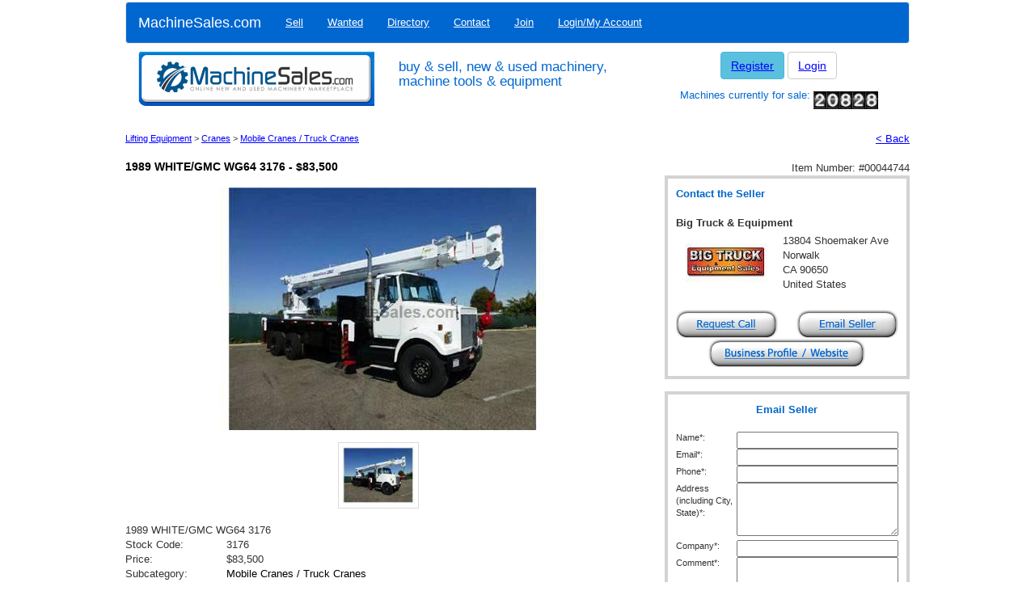

--- FILE ---
content_type: text/html; charset=utf-8
request_url: https://www.machinesales.com/machinery/mobile-cranes-truck-cranes/0000044744
body_size: 10079
content:


<!doctype html>
<html lang="en">
<head><title>
	Used 1989 WHITE/GMC WG64 3176 for sale - 44744
</title><meta name="description" content="Used 1989 WHITE/GMC WG64 3176 for sale - 44744 by Big Truck &amp; Equipment in Norwalk, California" />
<meta name="keywords" content="1989 WHITE/GMC WG64 3176 for sale" />

    <script data-ad-client="ca-pub-7178947199355958" async src="https://pagead2.googlesyndication.com/pagead/js/adsbygoogle.js"></script>
    <script async src="https://securepubads.g.doubleclick.net/tag/js/gpt.js"></script>
<script>
  window.googletag = window.googletag || {cmd: []};
  googletag.cmd.push(function() {
    googletag.defineSlot('/21886310425/300x250-Listing-RightCol', [300, 250], 'div-gpt-ad-1576163999937-0').addService(googletag.pubads());
    googletag.pubads().enableSingleRequest();
    googletag.enableServices();
  });
</script>
    <meta charset="utf-8" /><meta http-equiv="X-UA-Compatible" content="IE=edge" /><meta name="viewport" content="width=device-width, initial-scale=1" />
      <!-- Bootstrap core CSS -->
      <link href="/res/assets/css/bootstrap.min.css" rel="stylesheet" />

      <!-- IE10 viewport hack for Surface/desktop Windows 8 bug -->
      <link href="/res/assets/css/ie10-viewport-bug-workaround.css" rel="stylesheet" />
  
      <!-- Custom styles for this template -->
      <link href="/res/assets/css/machinesales-bootstrap.css" rel="stylesheet" />
  
      <!-- HTML5 shim and Respond.js for IE8 support of HTML5 elements and media queries -->
      <!--[if lt IE 9]>
        <script src="https://oss.maxcdn.com/html5shiv/3.7.3/html5shiv.min.js"></script>
        <script src="https://oss.maxcdn.com/respond/1.4.2/respond.min.js"></script>
      <![endif]-->
    <meta name="verify-v1" content="T2loS5VoBEAhqh9NTAU6luk83PV/WoG40PJiDZ1KQSo=" /><meta name="author" content="Machine Sales" /><meta name="language" content="en-us" /><meta name="geo.region" content="US-CA" /><meta name="geo.placename" content="West Hollywood" /><meta name="geo.position" content="34.09181;-118.381313" /><meta name="ICBM" content="34.09181, -118.381313" /><meta name="msvalidate.01" content="65476F43079D71610673C371030E0F78" /><meta name="yandex-verification" content="507ffa1370dd3223" /><meta name="alexaVerifyID" content="ggwoV0pPydktV0fYd5qsawjJlXc" /><link rel="apple-touch-icon" sizes="57x57" href="/res/images/favicons/apple-touch-icon-57x57.png" /><link rel="apple-touch-icon" sizes="60x60" href="/res/images/favicons/apple-touch-icon-60x60.png" /><link rel="apple-touch-icon" sizes="72x72" href="/res/images/favicons/apple-touch-icon-72x72.png" /><link rel="apple-touch-icon" sizes="76x76" href="/res/images/favicons/apple-touch-icon-76x76.png" /><link rel="apple-touch-icon" sizes="114x114" href="/res/images/favicons/apple-touch-icon-114x114.png" /><link rel="apple-touch-icon" sizes="120x120" href="/res/images/favicons/apple-touch-icon-120x120.png" /><link rel="apple-touch-icon" sizes="144x144" href="/res/images/favicons/apple-touch-icon-144x144.png" /><link rel="apple-touch-icon" sizes="152x152" href="/res/images/favicons/apple-touch-icon-152x152.png" /><link rel="apple-touch-icon" sizes="180x180" href="/res/images/favicons/apple-touch-icon-180x180.png" /><link rel="icon" type="image/png" href="/res/images/favicons/favicon-32x32.png" sizes="32x32" /><link rel="icon" type="image/png" href="/res/images/favicons/android-chrome-192x192.png" sizes="192x192" /><link rel="icon" type="image/png" href="/res/images/favicons/favicon-96x96.png" sizes="96x96" /><link rel="icon" type="image/png" href="/res/images/favicons/favicon-16x16.png" sizes="16x16" /><link rel="manifest" href="/res/images/favicons/manifest.json" /><meta name="msapplication-TileColor" content="#2b5797" /><meta name="msapplication-TileImage" content="/res/images/favicons/mstile-144x144.png" /><meta name="theme-color" content="#ffffff" /><link rel="Stylesheet" type="text/css" href="/res/styles/default.css?v=1.0.4" /><link rel="Stylesheet" type="text/css" href="/res/styles/jquery.bt.css" /><link rel="Stylesheet" type="text/css" href="/res/styles/jquery-ui-1.7.2.custom.css" /><link rel="Stylesheet" type="text/css" href="/res/styles/uploadify.css" /><link rel="Stylesheet" type="text/css" href="/res/styles/jquery.autocomplete.css" />
<!--
    <script src="https://ajax.googleapis.com/ajax/libs/jquery/1.12.4/jquery.min.js"></script>
    <script src="https://cdnjs.cloudflare.com/ajax/libs/jqueryui/1.12.1/jquery-ui.min.js"></script>
    <script
    src="https://code.jquery.com/jquery-migrate-1.4.1.min.js"
    integrity="sha256-SOuLUArmo4YXtXONKz+uxIGSKneCJG4x0nVcA0pFzV0="
    crossorigin="anonymous"></script>
-->

<script
			  src="https://code.jquery.com/jquery-3.7.1.min.js"
			  integrity="sha256-/JqT3SQfawRcv/BIHPThkBvs0OEvtFFmqPF/lYI/Cxo="
			  crossorigin="anonymous">
</script>
<script
			  src="https://code.jquery.com/ui/1.14.0/jquery-ui.min.js"
			  integrity="sha256-Fb0zP4jE3JHqu+IBB9YktLcSjI1Zc6J2b6gTjB0LpoM="
			  crossorigin="anonymous">
              </script>
<script
    src="https://code.jquery.com/jquery-migrate-3.5.2.min.js"
	integrity="sha256-ocUeptHNod0gW2X1Z+ol3ONVAGWzIJXUmIs+4nUeDLI="
	crossorigin="anonymous">
</script>
    
<!-- Google tag (gtag.js) -->
<script async src="https://www.googletagmanager.com/gtag/js?id=G-7JR1HS301M"></script>
<script>
  window.dataLayer = window.dataLayer || [];
  function gtag(){dataLayer.push(arguments);}
  gtag('js', new Date());

  gtag('config', 'G-7JR1HS301M');
</script>

    

    <style>
        .grey { background-color:red;}
        div.image-preview { width: 100px; }
        img.sm-prod-image { max-width: 100%;}
    </style>
</head>
<body onload="">
    <form method="post" action="/machinery/mobile-cranes-truck-cranes/0000044744" id="ctl01">
<div class="aspNetHidden">
<input type="hidden" name="__VIEWSTATE" id="__VIEWSTATE" value="/[base64]/[base64]" />
</div>

<div class="aspNetHidden">

	<input type="hidden" name="__VIEWSTATEGENERATOR" id="__VIEWSTATEGENERATOR" value="0250322A" />
	<input type="hidden" name="__EVENTVALIDATION" id="__EVENTVALIDATION" value="/wEdAAs/[base64]" />
</div>

<div class="container">
            <div class="headerbar row">
                    <nav class="navbar navbar-default">
                        <div class="container-fluid">
                            <div class="navbar-header">
                            <button type="button" class="navbar-toggle collapsed" data-toggle="collapse" data-target="#navbar" aria-expanded="false" aria-controls="navbar">
                                <span class="sr-only">Toggle navigation</span>
                                <span class="icon-bar"></span>
                                <span class="icon-bar"></span>
                                <span class="icon-bar"></span>
                            </button>
                            <a class="navbar-brand" href="https://www.machinesales.com">MachineSales.com</a>
                            </div>
                
                            <div id="navbar" class="navbar-collapse collapse">
                                <ul class="nav navbar-nav">
<li><a href="/sell" title="Home">Sell</a></li>
<li><a href="/wanted" title="Home">Wanted</a></li>
<li><a href="/directory" title="Home">Directory</a></li>
<li><a href="/contactus" title="Home">Contact</a></li>
<li><a href="/join" title="Home">Join</a></li>
<li><a href="/myaccount" title="Home">Login/My Account</a></li>
</ul>

                            </div><!--/.nav-collapse -->
                        </div><!--/.container-fluid -->
                    </nav>
                    <div class="col-md-4 hidden-xs">
                        <a href="/" ><img src="/res/images/header/full_header.png" alt="Machine Sales logo" class="img-responsive" title="Machine Sales logo" /></a>
                    </div>
                    <div class="col-6 col-md-4">
                        <h1>buy &amp; sell, new &amp; used machinery, machine tools &amp; equipment</h2>
                    </div>
                    <div class="col-md-4 login hidden-xs">
                        
                                    <a class="btn btn-info" role="button"href="/join" title="Join">Register</a>
                                    <a class="btn btn-default" role="button" href="/myaccount" title="Login">Login</a>
                                    <h2>Machines currently for sale: <img src="/images/counter.jpg" alt="" /></h2>
                                
                    </div>
                </div>

        <!--<div id="container">--><!--
            -->

       <!--     <div id="body"> -->
                <div class="row maincontent">
                    
    <!--<div id="content-menu-full">
        
    </div>-->
    <div id="content-main-full">

        <script type="text/javascript">
  $(document).ready(function() {
    ajax_sendrequest("UpdateProductClick", "{\"id\":44744}",function(result) {});
  });
</script>

        <table border="0" cellpadding="0" cellspacing="0" style="width:100%">
            <tr><td>&nbsp;</td></tr>
            <tr>
                <td class="small" style="width:80%;text-align:left">
                    <a id="ContentPlaceHolder1_lnkIndustry" href="/lifting-equipment">Lifting Equipment</a>&nbsp;&gt;&nbsp;<a id="ContentPlaceHolder1_lnkCategory" href="/lifting-equipment/cranes">Cranes</a>&nbsp;&gt;&nbsp;<a id="ContentPlaceHolder1_lnkSubcategory" href="/lifting-equipment/cranes/mobile-cranes-truck-cranes">Mobile Cranes / Truck Cranes</a>
                </td>
                <td style="text-align:right">
                    &nbsp;&nbsp;
                    <a href="javascript: history.go(-1);">&lt; Back</a></td>
            </tr>
        </table>
        <br />
        <table border="0" cellpadding="0" cellspacing="0" class="form" style="width:100%">
            
            <tr>
                <td>
                    
<style type="text/css">
    .style1
    {
        width: 157px;
    }
</style>
<script language="JavaScript" type="text/JavaScript">
    $.ui.dialog.prototype.options.bgiframe = true;
    $.ui.dialog.prototype.options.draggable = false;
    $.ui.dialog.prototype.options.resizable = false;

    var isSendingEmail = false;

    function onclickthumb(filename) {
        $("#ContentPlaceHolder1_ucAdvert_imgMain").get(0).src = filename;
    }
    
    function onemailseller() {
        document.location = "#EmailSeller";
        $("#ContentPlaceHolder1_ucAdvert_txtEmailName").get(0).focus();
    }
    function onviewseller(id) {
        ajax_sendrequest("GetSellersFullList", "{\"id\":" + id + "}", function(result) { })
    }
    function onviewwebsite(id) {
        ajax_sendrequest("GetSellersWebsite", "{\"id\":" + id + "}", function(result) {});

    }
    function onaddtowatchlist(id) {
        ajax_sendrequest("AddToWatch", "{\"id\":" + id + "}", function(result) { alert(result.d); })
    }
    function onrequestcall() {
        $("#dialog-requestcall").dialog();
        $("#dialog-requestcall").dialog('open');
        $("#txtRequestCallName").focus();
    }
    function onrequestcallemail(obj, id) {
        obj.disabled = true;
        var bSuccess = true;
        if (bSuccess && !isText($("#txtRequestCallName").val())) { alert("Please provide your name."); $("#txtRequestCallName").focus(); bSuccess = false; }
        if (bSuccess && !isText($("#txtRequestCallCompany").val())) { alert("Please provide your company name."); $("#txtRequestCallCompany").focus(); bSuccess = false; }
        if (bSuccess && !isText($("#txtRequestCallPhoneNo").val())) { alert("Please provide your phone number."); $("#txtRequestCallPhoneNo").focus(); bSuccess = false; }
        if (bSuccess) {
            var params = "{\"id\":" + id + ",\"name\":\"" + $("#txtRequestCallName").val() + "\",\"company\":\"" + $("#txtRequestCallCompany").val() + "\",\"phone\":\"" + $("#txtRequestCallPhoneNo").val() + "\"}";
            ajax_sendrequest("RequestCall", params,
                function (result) {
                    if (result.d != "Duplicate") {
                        $("#request-call-msg").html(result.d);
                        $("#txtRequestCallName").val("");
                        $("#txtRequestCallCompany").val("");
                        $("#txtRequestCallPhoneNo").val("");
                        $("#request-call").hide();
                        $("#request-call-result").show();
                    }
                    obj.disabled = false;
                });
        }
        obj.disabled = false;
    }
    function onrequestcallcomplete() {
        $("#txtRequestCallName").val("");
        $("#txtRequestCallCompany").val("");
        $("#txtRequestCallPhoneNo").val("");
        $("#request-call").show();
        $("#request-call-result").hide();
        $("#dialog-requestcall").dialog('close');
    }
    function onsendemail(obj, id) {
        obj.disabled = true;
        var bSuccess = true;
        if (bSuccess && !isText($("#ContentPlaceHolder1_ucAdvert_txtEmailName").val())) { alert("Please provide your name."); $("#ContentPlaceHolder1_ucAdvert_txtEmailName").focus(); bSuccess = false; }
        if (bSuccess && !isEmail($("#ContentPlaceHolder1_ucAdvert_txtEmailAddress").val())) { alert("Please provide a valid email address."); $("#ContentPlaceHolder1_ucAdvert_txtEmailAddress").focus(); bSuccess = false; }
        if (bSuccess && !isText($("#ContentPlaceHolder1_ucAdvert_txtEmailPhone").val())) { alert("Please provide your phone number."); $("#ContentPlaceHolder1_ucAdvert_txtEmailPhone").focus(); bSuccess = false; }
        if (bSuccess && !isText($("#ContentPlaceHolder1_ucAdvert_txtEmailLocation").val())) { alert("Please provide your address."); $("#ContentPlaceHolder1_ucAdvert_txtEmailLocation").focus(); bSuccess = false; }
        if (bSuccess && !isText($("#ContentPlaceHolder1_ucAdvert_txtEmailCompany").val())) { alert("Please provide your company name."); $("#ContentPlaceHolder1_ucAdvert_txtEmailCompany").focus(); bSuccess = false; }
        if (bSuccess && !isText($("#txtEmailComment").val())) { alert("Please provide a comment."); $("#txtEmailComment").focus(); bSuccess = false; }
        if (bSuccess && !isText($("#txtSecurityCode").val())) { alert("Please type in the code shown."); $("#txtSecurityCode").focus(); bSuccess = false; }
        if (bSuccess) {
            var params = "{\"id\":" + id + ",\"name\":\"" + $("#ContentPlaceHolder1_ucAdvert_txtEmailName").val() + "\",\"email\":\"" + $("#ContentPlaceHolder1_ucAdvert_txtEmailAddress").val() +
                "\",\"phone\":\"" + $("#ContentPlaceHolder1_ucAdvert_txtEmailPhone").val() + "\",\"address\":\"" + $("#ContentPlaceHolder1_ucAdvert_txtEmailLocation").val() + "\",\"company\":\"" + $("#ContentPlaceHolder1_ucAdvert_txtEmailCompany").val() +
                "\",\"comment\":\"" + $("#txtEmailComment").val().replace(/\"/g, "&quot;") + "\",\"code\":\"" + $("#txtSecurityCode").val() + "\",\"key\":\"" + $("#ContentPlaceHolder1_ucAdvert_hideSecurityKey").val() + "\"}";
            ajax_sendrequest("EmailSeller", params,
                function (result) {
                    if (result.d != "Duplicate") {
                        alert(result.d);
                        $("#txtSecurityCode").val("");
                        if (result.d != "Invalid security code.  Please try again.") {
                            location.reload(true);
                        }
                    }
                    obj.disabled = false;
                });
        }
        obj.disabled = false;
    }
</script>

<div class="row">
    <!-- Listing Title -->
    <div class="col-xs-12 item-page-header">
        <h1><span id="ContentPlaceHolder1_ucAdvert_lblHeader">1989 WHITE/GMC WG64 3176 - $83,500</span></h1>
        <span class="item-number">Item Number: #<span id="ContentPlaceHolder1_ucAdvert_lblItemNo">00044744</span></span>
    </div>
    <!-- /Listing Title -->


    <!-- Left column -->
    <div class="col-xs-12 col-md-8">
    <!-- Listing Images -->
        <div class="col-xs-12">
            <div id="ImageContainer" ><center>
                <img id="ContentPlaceHolder1_ucAdvert_imgMain" title="1989 WHITE/GMC WG64 3176" class="img-responsive lg-prod-image" src="/images/0000267155.jpg" alt="1989 WHITE/GMC WG64 3176" />
                </center>
            </div>
        </div>
        <div class="col-xs-12">
            
                    <div class="listing-thumbnails">
                    <div class="form-group">
                
                    <div id="ContentPlaceHolder1_ucAdvert_rptPhotoPreview_divImagePreview_0" class="pull-left control-label image-preview" onclick="javascript:onclickthumb(&#39;/images/0000267155.jpg&#39;)">
                        <img id="ContentPlaceHolder1_ucAdvert_rptPhotoPreview_imgPhoto_0" title="Click to enlarge" class="sm-prod-image" src="/images/0000267156.jpg" />
                    </div>
                
                    </div>
                    </div>
                
        </div>
    <!-- /Listing Images -->

        <!-- Listing Description -->
        <table border="0" cellpadding="0" cellspacing="0">
            <tr>
                <td colspan="2"><BR><span id="ContentPlaceHolder1_ucAdvert_lblTitle">1989 WHITE/GMC WG64 3176</span></td>
            </tr>
            <tr>
                <td colspan="2"></td>
            </tr>
            <tr id="ContentPlaceHolder1_ucAdvert_trStockCode">
	<td width="30%">Stock Code:&nbsp;</td>
	<td width="70%"><span id="ContentPlaceHolder1_ucAdvert_lblStockCode">3176</span></td>
</tr>

            <tr>
                <td>Price:&nbsp;</td><td><span id="ContentPlaceHolder1_ucAdvert_lblPrice">$83,500</span></td>
            </tr>
            <tr>
                <td>Subcategory:&nbsp;</td><td><h3 style="display: inline; color:black; font-weight: normal;"><span id="ContentPlaceHolder1_ucAdvert_lblSubcategory">Mobile Cranes / Truck Cranes</span></h3></td>
            </tr>
            
            <tr id="ContentPlaceHolder1_ucAdvert_trYear">
	<td>Year of Manufacture:&nbsp;</td>
	<td><span id="ContentPlaceHolder1_ucAdvert_lblYear">1989</span></td>
</tr>

            <tr id="ContentPlaceHolder1_ucAdvert_trMan">
	<td>Manufacturer:&nbsp;</td>
	<td><span id="ContentPlaceHolder1_ucAdvert_lblManufacturer">Gmc</span></td>
</tr>

            <tr id="ContentPlaceHolder1_ucAdvert_trModel">
	<td>Model:&nbsp;</td>
	<td><span id="ContentPlaceHolder1_ucAdvert_lblModel">WG64</span></td>
</tr>

            <tr>
                <td>Condition:&nbsp;</td><td><span id="ContentPlaceHolder1_ucAdvert_lblCondition">Used</span></td>
            </tr>
        </table>
    
        
        <p>
            <span id="ContentPlaceHolder1_ucAdvert_lblFullDescription">1991 WHITE/GMC WG64 3176</span>
        </p>
        <div class="listing-call-to-action" class="button" onclick="onrequestcall();">
            <span id="spanRequestCall" class="button"><img id="imgbtnPhone" alt="Contact Seller" src="/res/assets/images/inquire-about-this-listing.gif" />
        </div>
        <p>
            This machine is listed for sale by <span id="ContentPlaceHolder1_ucAdvert_lblTitleCompany">Big Truck &amp; Equipment</span> 
            <span id="ContentPlaceHolder1_ucAdvert_lblLocated">located in Norwalk, California</span>
        </p>
        <table>
            
        </table>
    <!-- /Listing Description -->
    
    </div>
    <!-- /Left Column -->

    <!-- Right Column -->
    <div class="col-xs-6 col-md-4">

        <!-- Contact the Seller -->
        <!-- /Contact the Seller -->

        <!-- Email Seller -->
                        <div id="ContentPlaceHolder1_ucAdvert_pnlEmailForm">
	    
                        <div id="listing-contact-seller">
                            <table border="0" cellpadding="0" cellspacing="0">
                                <tr>
                                    <td class="center top">
                                        <center>
                                            <table border="0" cellpadding="0" cellspacing="0" style="width:100%">
                                                <tr>
                                                    <td class="bold" style="color:#0066cc" colspan="2">Contact the Seller</td>
                                                </tr>
                                                <tr>
                                                    <td colspan="2">&nbsp;</td>
                                                </tr>
                                                <tr>
                                                    <td class="bold" colspan="2"><span style="display: inline;"><span id="ContentPlaceHolder1_ucAdvert_lblDealer">Big Truck &amp; Equipment</span></span></td>
                                                </tr>
                                                <tr>
                                                    <td colspan="2">
                                                        <center>
                                                            <table border="0" cellpadding="0" cellspacing="0">
                                                                <tr>
                                                                
                                                                    <td><img id="ContentPlaceHolder1_ucAdvert_imgLogo" title="Big Truck &amp;amp; Equipment" src="/images/0000257754.jpg" alt="Seller Logo" /></td>
                                                                    <td style="width:20px">&nbsp;</td>
                                                                
                                                                    <td><span id="ContentPlaceHolder1_ucAdvert_lblAddress">13804 Shoemaker Ave<br />Norwalk<br />CA 90650<br />United States</span></td>
                                                                </tr>
                                                            </table>    
                                                        </center>                                       
                                                    </td>
                                                </tr>
                                                <tr>
                                                    <td colspan="2">&nbsp;</td>
                                                </tr>
                                                <tr>
                                                    <td class="style1"><span id="ContentPlaceHolder1_ucAdvert_spanRequestCall" class="button" onclick="onrequestcall();"><img id="imgbtnPhone" alt="Request Call from Seller" src="/res/images/btn-requestcall.gif" /></span></td>
                                                    <td class="center"><span id="ContentPlaceHolder1_ucAdvert_spanEmailSeller" class="button" onclick="onemailseller();"><img id="imgbtnEmailSeller" alt="Email seller" src="/res/images/btn-email.gif" /></span></td>
                                                </tr>
                                            
                                                <tr>
                                                    <td colspan="2" class="center"><a id="ContentPlaceHolder1_ucAdvert_lnkViewSeller" title="Business Profile/Website" onclick="onviewwebsite(44744);" href="https://www.machinesales.com/directory/big-truck-equipment"><img id="imgbtnSeller" alt="View sellers full listings/Website" src="/res/images/btn-Business-Profile-site.gif" /></a></td>
                                                    
                                                </tr>
                                            
                                                
                                                <!--  <a href="http://twitter.com/share" class="twitter-share-button" data-url="http://www.machinesales.com/machinery/44744" data-count="none" data-via="Machinesales">Tweet</a><script type="text/javascript" src="http://platform.twitter.com/widgets.js"></script> &nbsp;&nbsp;<script src="http://connect.facebook.net/en_US/all.js#xfbml=1"></script><fb:like href="http://www.machinesales.com/machinery/44744" layout="button_count" show_faces="true" width="100"></fb:like> -->
                                                
                                            </table>
                                        </center>
                                    </td>
                                </tr>
                            </table>
                        </div>
                        
                            <br />
                        <div id="listing-email-seller">
                            <table border="0" cellpadding="0" cellspacing="0" >
                                <tr>
                                    <td style="text-align:center">
                                    
                                        <span class="bold" style="color:#0066cc;"><a name="EmailSeller"></a>Email Seller</span><br /><br />
                                        <table border="0" cellpadding="2" cellspacing="0">
		<tr>
			<td class="small top left" style="width:100px">Name*:</td>
			<td class="left"><input name="ctl00$ContentPlaceHolder1$ucAdvert$txtEmailName" type="text" maxlength="150" id="ContentPlaceHolder1_ucAdvert_txtEmailName" tabindex="1" class="small" style="width:200px;" /></td>
		</tr>
		<tr>
			<td class="small top left">Email*:</td>
			<td class="left"><input name="ctl00$ContentPlaceHolder1$ucAdvert$txtEmailAddress" type="text" maxlength="150" id="ContentPlaceHolder1_ucAdvert_txtEmailAddress" tabindex="2" class="small" style="width:200px;" /></td>
		</tr>
		<tr>
			<td class="small top left">Phone*:</td>
			<td class="left"><input name="ctl00$ContentPlaceHolder1$ucAdvert$txtEmailPhone" type="text" maxlength="150" id="ContentPlaceHolder1_ucAdvert_txtEmailPhone" tabindex="3" class="small" style="width:200px;" /></td>
		</tr>
		<tr>
			<td class="small top left">Address (including City, State)*:</td>
			<td class="left"><textarea name="ctl00$ContentPlaceHolder1$ucAdvert$txtEmailLocation" rows="4" cols="20" id="ContentPlaceHolder1_ucAdvert_txtEmailLocation" tabindex="4" class="small" style="width:200px;">
</textarea></td>
		</tr>
		<tr>
			<td class="small top left">Company*:</td>
			<td class="left"><input name="ctl00$ContentPlaceHolder1$ucAdvert$txtEmailCompany" type="text" maxlength="150" id="ContentPlaceHolder1_ucAdvert_txtEmailCompany" tabindex="4" class="small" style="width:200px;" /></td>
		</tr>
		<tr>
			<td class="small top left">Comment*:</td>
			<td class="left"><textarea id="txtEmailComment" class="small" rows="5" cols="1" tabindex="5" style="width:200px"></textarea></td>
		</tr>
		<tr class="middle">
			<td class="small left" style="vertical-align:top;text-align:left">Type the code shown*:</td>
			<td class="left">
                                                    <table border="0" cellpadding="0" cellspacing="0">
                                                        <tr>
                                                            <td style="width:100px"><input type="text" id="txtSecurityCode" class="small" maxlength="6" tabindex="6" style="width:80px" /></td>
                                                            <td style="width:70px"><img id="ContentPlaceHolder1_ucAdvert_imgSecurityCode" src="/images/securitycode.jpg?a2V5PXB5aXdJeVlWOG51bFZndWNxMDNyWGclM2QlM2Q=" alt="Security Code" style="height:35px;width:70px;" /></td>
                                                        </tr>
                                                    </table>
                                                </td>
		</tr>
		<tr>
			<td colspan="2"><center><span id="ContentPlaceHolder1_ucAdvert_spanSendEmail" class="button" onclick="onsendemail(this,44744);"><img src="/res/images/send-email.gif" id="ContentPlaceHolder1_ucAdvert_imgbtnSendEmail" alt="Send Email" /></span></center></td>
		</tr>
		<tr>
			<td class="small bold" style="text-align:left" colspan="2">* Mandatory field</td>
		</tr>
		<tr>
			<td class="small" style="text-align:left" colspan="2">Note: For security all enquiries may be monitored</td>
		</tr>
	</table>
	
                                        
                                    </td>
                                </tr>
                            </table>
                        </div>
                        
                        <!-- /21886310425/300x250-Listing-RightCol -->
                        <div id='div-gpt-ad-1576163999937-0' style='width: 300px; height: 250px;'>
                        <script>
                            googletag.cmd.push(function() { googletag.display('div-gpt-ad-1576163999937-0'); });
                        </script>
                        </div>
                        <div  id="listing-menu">
                            <table border="0" cellpadding="0" cellspacing="0">
                                <tr id="ContentPlaceHolder1_ucAdvert_trHeader">
	</tr>
	
                                <tr>
                                    <td class="center">
                                        <a id="ContentPlaceHolder1_ucAdvert_lnkPrintAdvert" rel="nofollow" href="https://www.machinesales.com/print/aWQ9NDQ3NDQ=" target="_blank"><img id="imgPrintAdvert" alt="Print Advert" src="/res/images/btn-printadvert.gif" /></a>
                                    </td>
                                    <td class="center">
                                        <a id="ContentPlaceHolder1_ucAdvert_lnkTellFriend" href="https://www.machinesales.com/tellafriend/aWQ9NDQ3NDQ="><img id="imgTellFriend" alt="Tell a Friend" src="/res/images/btn-tellfriend.gif" /></a>
                                    </td>
                                </tr>
                                <tr>
                                    <td class="center">
                                        <a id="ContentPlaceHolder1_ucAdvert_lnkAddToWatch" href="javascript:onaddtowatchlist(44744);"><img id="img2" alt="Add to Watch List" src="/res/images/btn-watchlist.gif" /></a>
                                    </td>
                                    <td class="center">
                                        <a id="ContentPlaceHolder1_ucAdvert_lnkReportAdvert" href="https://www.machinesales.com/reportadvert/aWQ9NDQ3NDQ="><img id="imgReportAdvert" alt="Report Advert" src="/res/images/btn-reportadvert.gif" /></a>
                                    </td>
                                </tr>
                                <tr>
                                    <td class="center small" colspan="2">* Report advert as sold or incorrect details
                                </tr>
                            </table>
                        </div>
                    
</div> 
        <!-- /Email Seller -->

        <!-- Print or email listing -->
        <!-- /Print or Email Listing -->
    </div>
    <!-- /Right Column -->
</div>

<input type="hidden" name="ctl00$ContentPlaceHolder1$ucAdvert$hideSecurityKey" id="ContentPlaceHolder1_ucAdvert_hideSecurityKey" value="pyiwIyYV8nulVgucq03rXg==" />
<div id="dialog-requestcall" style="display:none;" title="Request Call from Seller">
    <div id="request-call">
        <p class="small">All fields are required</p>
        <p><strong>Your Name</strong><br /><input name="ctl00$ContentPlaceHolder1$ucAdvert$txtRequestCallName" type="text" id="txtRequestCallName" tabindex="101" style="width:264px;" /></p>
        <p><strong>Your Company</strong><br /><input name="ctl00$ContentPlaceHolder1$ucAdvert$txtRequestCallCompany" type="text" id="txtRequestCallCompany" tabindex="102" style="width:264px;" /></p>
        <p><strong>Your Phone Number</strong><br /><input name="ctl00$ContentPlaceHolder1$ucAdvert$txtRequestCallPhoneNo" type="text" id="txtRequestCallPhoneNo" tabindex="103" style="width:264px;" /></p>
        <p class="right"><button id="ContentPlaceHolder1_ucAdvert_btnRequestCall" style="width:100px" TabIndex="104" onclick="onrequestcallemail(this,44744);">OK</button></p>
    </div>
    <div id="request-call-result" style="display:none">
        <span id="request-call-msg"></span>
        <p class="right"><button style="width:100px" onclick="onrequestcallcomplete();">OK</button></p>
    </div>
</div>
<div id="dialog-email" style="display:none;" title="Email Address">
    <p><center><span id="dialog-email-msg"></span></center></p>
</div>

                </td>
            </tr>
            <tr>
                <td>&nbsp;</td>
            </tr>
        </table>
        <input type="hidden" name="ctl00$ContentPlaceHolder1$hidePostBackEvent" id="ContentPlaceHolder1_hidePostBackEvent" />
        
    
    </div>

                </div>
        <!--    </div> -->
            <div id="footer" style="padding-bottom:20px;">
                
                    <div class="hr"></div>
                    <br />
                    <center><img src="/res/images/slogan.png" alt="Say you found it on Machine Sales" title="Say you found it on Machine Sales" class="img-responsive"/></center>
                    <br />
                    <div class="hr"></div>
                    <br />
                
                <a href="/" class="small" title="Machine Sales Home">Home</a>&nbsp;&#183;&nbsp;<a href="/join" class="small" title="Sign up for Free">Sign up</a>&nbsp;&#183;&nbsp;<a href="/aboutus" class="small" title="About Machine Sales">About Us</a>&nbsp;&#183;&nbsp;<a href="/contactus" class="small" title="Contact Machine Sales">Contact Us</a>&nbsp;&#183;&nbsp;<a href="/help" class="small" title="Help, FAQ and User Guide">Help / FAQ</a>&nbsp;&#183;&nbsp;<a href="/terms" class="small" title="Terms & Conditions at Machine Sales">Terms &amp; Conditions</a>&nbsp;&#183;&nbsp;<a href="/privacy" class="small" title="Privacy Policy at Machine Sales">Privacy Policy</a>&nbsp;&#183;&nbsp;<a href="/sitemap" class="small" title="Sitemap at Machine Sales">Sitemap</a><br /><br />
                <span class="small" style="margin-top:20px;margin-bottom:20px;">Copyright &copy; MachineSales Inc.  All Rights Reserved.<BR>
				All transactions on MachineSales are charged in USD$ from a US-based merchant account
				</span>
            </div>
      <!--  </div> /container -->
    <!-- </form> -->
    
    
    
</div>
     <!-- Bootstrap core JavaScript
    ================================================== -->
    <!-- Placed at the end of the document so the pages load faster -->
    <script type="text/JavaScript" src="/res/jscript/default-1.0.0.js"></script>
    <script type="text/JavaScript" src="/res/jscript/jquery.bt.min.js"></script>
    <script type="text/JavaScript" src="/res/jscript/jquery.autocomplete.js"></script>
    <script src="/res/assets/js/bootstrap.min.js"></script>
    <!-- IE10 viewport hack for Surface/desktop Windows 8 bug -->
    <script src="/res/assets/js/ie10-viewport-bug-workaround.js"></script>
<script defer src="https://static.cloudflareinsights.com/beacon.min.js/vcd15cbe7772f49c399c6a5babf22c1241717689176015" integrity="sha512-ZpsOmlRQV6y907TI0dKBHq9Md29nnaEIPlkf84rnaERnq6zvWvPUqr2ft8M1aS28oN72PdrCzSjY4U6VaAw1EQ==" data-cf-beacon='{"version":"2024.11.0","token":"c1adadaa249e4d39a97314bed406ea9f","r":1,"server_timing":{"name":{"cfCacheStatus":true,"cfEdge":true,"cfExtPri":true,"cfL4":true,"cfOrigin":true,"cfSpeedBrain":true},"location_startswith":null}}' crossorigin="anonymous"></script>
</body>
</html>


--- FILE ---
content_type: text/html; charset=utf-8
request_url: https://www.google.com/recaptcha/api2/aframe
body_size: 266
content:
<!DOCTYPE HTML><html><head><meta http-equiv="content-type" content="text/html; charset=UTF-8"></head><body><script nonce="Yr0chM8usEvHGMEShdnQjg">/** Anti-fraud and anti-abuse applications only. See google.com/recaptcha */ try{var clients={'sodar':'https://pagead2.googlesyndication.com/pagead/sodar?'};window.addEventListener("message",function(a){try{if(a.source===window.parent){var b=JSON.parse(a.data);var c=clients[b['id']];if(c){var d=document.createElement('img');d.src=c+b['params']+'&rc='+(localStorage.getItem("rc::a")?sessionStorage.getItem("rc::b"):"");window.document.body.appendChild(d);sessionStorage.setItem("rc::e",parseInt(sessionStorage.getItem("rc::e")||0)+1);localStorage.setItem("rc::h",'1768526054398');}}}catch(b){}});window.parent.postMessage("_grecaptcha_ready", "*");}catch(b){}</script></body></html>